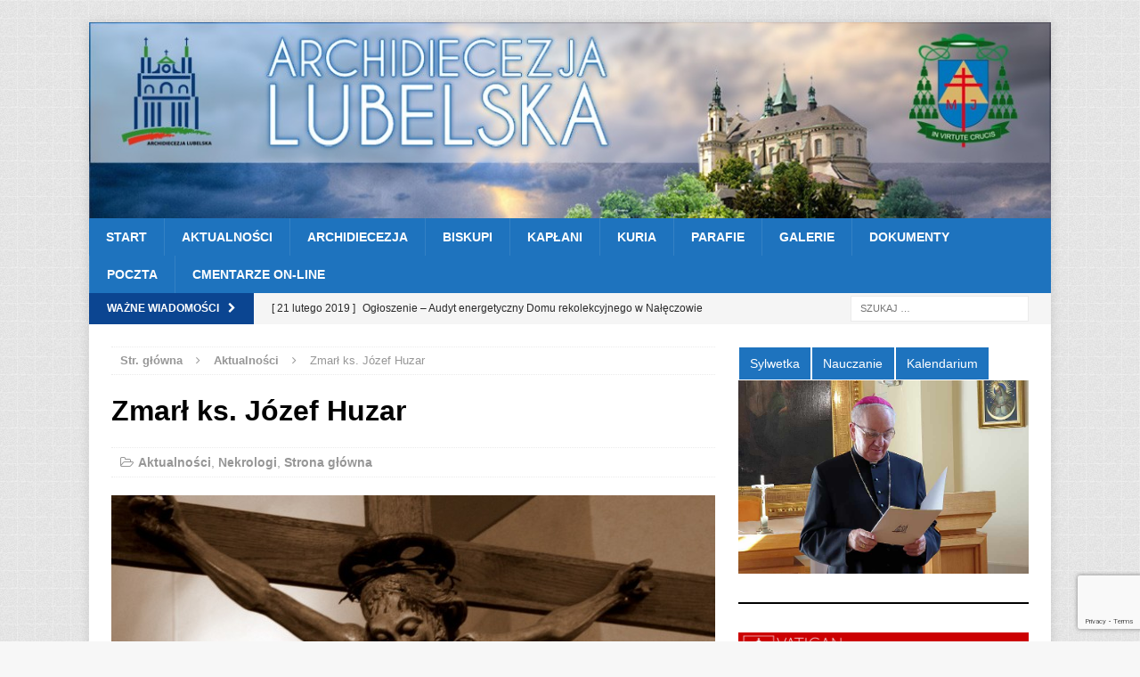

--- FILE ---
content_type: text/html; charset=utf-8
request_url: https://www.google.com/recaptcha/api2/anchor?ar=1&k=6Leur5cUAAAAAIgmPEearSFAvp9_i7r-emw7aJIt&co=aHR0cHM6Ly9hcmNoaWRpZWNlemphbHViZWxza2EucGw6NDQz&hl=en&v=PoyoqOPhxBO7pBk68S4YbpHZ&size=invisible&anchor-ms=20000&execute-ms=30000&cb=hl91fu2fms7s
body_size: 48563
content:
<!DOCTYPE HTML><html dir="ltr" lang="en"><head><meta http-equiv="Content-Type" content="text/html; charset=UTF-8">
<meta http-equiv="X-UA-Compatible" content="IE=edge">
<title>reCAPTCHA</title>
<style type="text/css">
/* cyrillic-ext */
@font-face {
  font-family: 'Roboto';
  font-style: normal;
  font-weight: 400;
  font-stretch: 100%;
  src: url(//fonts.gstatic.com/s/roboto/v48/KFO7CnqEu92Fr1ME7kSn66aGLdTylUAMa3GUBHMdazTgWw.woff2) format('woff2');
  unicode-range: U+0460-052F, U+1C80-1C8A, U+20B4, U+2DE0-2DFF, U+A640-A69F, U+FE2E-FE2F;
}
/* cyrillic */
@font-face {
  font-family: 'Roboto';
  font-style: normal;
  font-weight: 400;
  font-stretch: 100%;
  src: url(//fonts.gstatic.com/s/roboto/v48/KFO7CnqEu92Fr1ME7kSn66aGLdTylUAMa3iUBHMdazTgWw.woff2) format('woff2');
  unicode-range: U+0301, U+0400-045F, U+0490-0491, U+04B0-04B1, U+2116;
}
/* greek-ext */
@font-face {
  font-family: 'Roboto';
  font-style: normal;
  font-weight: 400;
  font-stretch: 100%;
  src: url(//fonts.gstatic.com/s/roboto/v48/KFO7CnqEu92Fr1ME7kSn66aGLdTylUAMa3CUBHMdazTgWw.woff2) format('woff2');
  unicode-range: U+1F00-1FFF;
}
/* greek */
@font-face {
  font-family: 'Roboto';
  font-style: normal;
  font-weight: 400;
  font-stretch: 100%;
  src: url(//fonts.gstatic.com/s/roboto/v48/KFO7CnqEu92Fr1ME7kSn66aGLdTylUAMa3-UBHMdazTgWw.woff2) format('woff2');
  unicode-range: U+0370-0377, U+037A-037F, U+0384-038A, U+038C, U+038E-03A1, U+03A3-03FF;
}
/* math */
@font-face {
  font-family: 'Roboto';
  font-style: normal;
  font-weight: 400;
  font-stretch: 100%;
  src: url(//fonts.gstatic.com/s/roboto/v48/KFO7CnqEu92Fr1ME7kSn66aGLdTylUAMawCUBHMdazTgWw.woff2) format('woff2');
  unicode-range: U+0302-0303, U+0305, U+0307-0308, U+0310, U+0312, U+0315, U+031A, U+0326-0327, U+032C, U+032F-0330, U+0332-0333, U+0338, U+033A, U+0346, U+034D, U+0391-03A1, U+03A3-03A9, U+03B1-03C9, U+03D1, U+03D5-03D6, U+03F0-03F1, U+03F4-03F5, U+2016-2017, U+2034-2038, U+203C, U+2040, U+2043, U+2047, U+2050, U+2057, U+205F, U+2070-2071, U+2074-208E, U+2090-209C, U+20D0-20DC, U+20E1, U+20E5-20EF, U+2100-2112, U+2114-2115, U+2117-2121, U+2123-214F, U+2190, U+2192, U+2194-21AE, U+21B0-21E5, U+21F1-21F2, U+21F4-2211, U+2213-2214, U+2216-22FF, U+2308-230B, U+2310, U+2319, U+231C-2321, U+2336-237A, U+237C, U+2395, U+239B-23B7, U+23D0, U+23DC-23E1, U+2474-2475, U+25AF, U+25B3, U+25B7, U+25BD, U+25C1, U+25CA, U+25CC, U+25FB, U+266D-266F, U+27C0-27FF, U+2900-2AFF, U+2B0E-2B11, U+2B30-2B4C, U+2BFE, U+3030, U+FF5B, U+FF5D, U+1D400-1D7FF, U+1EE00-1EEFF;
}
/* symbols */
@font-face {
  font-family: 'Roboto';
  font-style: normal;
  font-weight: 400;
  font-stretch: 100%;
  src: url(//fonts.gstatic.com/s/roboto/v48/KFO7CnqEu92Fr1ME7kSn66aGLdTylUAMaxKUBHMdazTgWw.woff2) format('woff2');
  unicode-range: U+0001-000C, U+000E-001F, U+007F-009F, U+20DD-20E0, U+20E2-20E4, U+2150-218F, U+2190, U+2192, U+2194-2199, U+21AF, U+21E6-21F0, U+21F3, U+2218-2219, U+2299, U+22C4-22C6, U+2300-243F, U+2440-244A, U+2460-24FF, U+25A0-27BF, U+2800-28FF, U+2921-2922, U+2981, U+29BF, U+29EB, U+2B00-2BFF, U+4DC0-4DFF, U+FFF9-FFFB, U+10140-1018E, U+10190-1019C, U+101A0, U+101D0-101FD, U+102E0-102FB, U+10E60-10E7E, U+1D2C0-1D2D3, U+1D2E0-1D37F, U+1F000-1F0FF, U+1F100-1F1AD, U+1F1E6-1F1FF, U+1F30D-1F30F, U+1F315, U+1F31C, U+1F31E, U+1F320-1F32C, U+1F336, U+1F378, U+1F37D, U+1F382, U+1F393-1F39F, U+1F3A7-1F3A8, U+1F3AC-1F3AF, U+1F3C2, U+1F3C4-1F3C6, U+1F3CA-1F3CE, U+1F3D4-1F3E0, U+1F3ED, U+1F3F1-1F3F3, U+1F3F5-1F3F7, U+1F408, U+1F415, U+1F41F, U+1F426, U+1F43F, U+1F441-1F442, U+1F444, U+1F446-1F449, U+1F44C-1F44E, U+1F453, U+1F46A, U+1F47D, U+1F4A3, U+1F4B0, U+1F4B3, U+1F4B9, U+1F4BB, U+1F4BF, U+1F4C8-1F4CB, U+1F4D6, U+1F4DA, U+1F4DF, U+1F4E3-1F4E6, U+1F4EA-1F4ED, U+1F4F7, U+1F4F9-1F4FB, U+1F4FD-1F4FE, U+1F503, U+1F507-1F50B, U+1F50D, U+1F512-1F513, U+1F53E-1F54A, U+1F54F-1F5FA, U+1F610, U+1F650-1F67F, U+1F687, U+1F68D, U+1F691, U+1F694, U+1F698, U+1F6AD, U+1F6B2, U+1F6B9-1F6BA, U+1F6BC, U+1F6C6-1F6CF, U+1F6D3-1F6D7, U+1F6E0-1F6EA, U+1F6F0-1F6F3, U+1F6F7-1F6FC, U+1F700-1F7FF, U+1F800-1F80B, U+1F810-1F847, U+1F850-1F859, U+1F860-1F887, U+1F890-1F8AD, U+1F8B0-1F8BB, U+1F8C0-1F8C1, U+1F900-1F90B, U+1F93B, U+1F946, U+1F984, U+1F996, U+1F9E9, U+1FA00-1FA6F, U+1FA70-1FA7C, U+1FA80-1FA89, U+1FA8F-1FAC6, U+1FACE-1FADC, U+1FADF-1FAE9, U+1FAF0-1FAF8, U+1FB00-1FBFF;
}
/* vietnamese */
@font-face {
  font-family: 'Roboto';
  font-style: normal;
  font-weight: 400;
  font-stretch: 100%;
  src: url(//fonts.gstatic.com/s/roboto/v48/KFO7CnqEu92Fr1ME7kSn66aGLdTylUAMa3OUBHMdazTgWw.woff2) format('woff2');
  unicode-range: U+0102-0103, U+0110-0111, U+0128-0129, U+0168-0169, U+01A0-01A1, U+01AF-01B0, U+0300-0301, U+0303-0304, U+0308-0309, U+0323, U+0329, U+1EA0-1EF9, U+20AB;
}
/* latin-ext */
@font-face {
  font-family: 'Roboto';
  font-style: normal;
  font-weight: 400;
  font-stretch: 100%;
  src: url(//fonts.gstatic.com/s/roboto/v48/KFO7CnqEu92Fr1ME7kSn66aGLdTylUAMa3KUBHMdazTgWw.woff2) format('woff2');
  unicode-range: U+0100-02BA, U+02BD-02C5, U+02C7-02CC, U+02CE-02D7, U+02DD-02FF, U+0304, U+0308, U+0329, U+1D00-1DBF, U+1E00-1E9F, U+1EF2-1EFF, U+2020, U+20A0-20AB, U+20AD-20C0, U+2113, U+2C60-2C7F, U+A720-A7FF;
}
/* latin */
@font-face {
  font-family: 'Roboto';
  font-style: normal;
  font-weight: 400;
  font-stretch: 100%;
  src: url(//fonts.gstatic.com/s/roboto/v48/KFO7CnqEu92Fr1ME7kSn66aGLdTylUAMa3yUBHMdazQ.woff2) format('woff2');
  unicode-range: U+0000-00FF, U+0131, U+0152-0153, U+02BB-02BC, U+02C6, U+02DA, U+02DC, U+0304, U+0308, U+0329, U+2000-206F, U+20AC, U+2122, U+2191, U+2193, U+2212, U+2215, U+FEFF, U+FFFD;
}
/* cyrillic-ext */
@font-face {
  font-family: 'Roboto';
  font-style: normal;
  font-weight: 500;
  font-stretch: 100%;
  src: url(//fonts.gstatic.com/s/roboto/v48/KFO7CnqEu92Fr1ME7kSn66aGLdTylUAMa3GUBHMdazTgWw.woff2) format('woff2');
  unicode-range: U+0460-052F, U+1C80-1C8A, U+20B4, U+2DE0-2DFF, U+A640-A69F, U+FE2E-FE2F;
}
/* cyrillic */
@font-face {
  font-family: 'Roboto';
  font-style: normal;
  font-weight: 500;
  font-stretch: 100%;
  src: url(//fonts.gstatic.com/s/roboto/v48/KFO7CnqEu92Fr1ME7kSn66aGLdTylUAMa3iUBHMdazTgWw.woff2) format('woff2');
  unicode-range: U+0301, U+0400-045F, U+0490-0491, U+04B0-04B1, U+2116;
}
/* greek-ext */
@font-face {
  font-family: 'Roboto';
  font-style: normal;
  font-weight: 500;
  font-stretch: 100%;
  src: url(//fonts.gstatic.com/s/roboto/v48/KFO7CnqEu92Fr1ME7kSn66aGLdTylUAMa3CUBHMdazTgWw.woff2) format('woff2');
  unicode-range: U+1F00-1FFF;
}
/* greek */
@font-face {
  font-family: 'Roboto';
  font-style: normal;
  font-weight: 500;
  font-stretch: 100%;
  src: url(//fonts.gstatic.com/s/roboto/v48/KFO7CnqEu92Fr1ME7kSn66aGLdTylUAMa3-UBHMdazTgWw.woff2) format('woff2');
  unicode-range: U+0370-0377, U+037A-037F, U+0384-038A, U+038C, U+038E-03A1, U+03A3-03FF;
}
/* math */
@font-face {
  font-family: 'Roboto';
  font-style: normal;
  font-weight: 500;
  font-stretch: 100%;
  src: url(//fonts.gstatic.com/s/roboto/v48/KFO7CnqEu92Fr1ME7kSn66aGLdTylUAMawCUBHMdazTgWw.woff2) format('woff2');
  unicode-range: U+0302-0303, U+0305, U+0307-0308, U+0310, U+0312, U+0315, U+031A, U+0326-0327, U+032C, U+032F-0330, U+0332-0333, U+0338, U+033A, U+0346, U+034D, U+0391-03A1, U+03A3-03A9, U+03B1-03C9, U+03D1, U+03D5-03D6, U+03F0-03F1, U+03F4-03F5, U+2016-2017, U+2034-2038, U+203C, U+2040, U+2043, U+2047, U+2050, U+2057, U+205F, U+2070-2071, U+2074-208E, U+2090-209C, U+20D0-20DC, U+20E1, U+20E5-20EF, U+2100-2112, U+2114-2115, U+2117-2121, U+2123-214F, U+2190, U+2192, U+2194-21AE, U+21B0-21E5, U+21F1-21F2, U+21F4-2211, U+2213-2214, U+2216-22FF, U+2308-230B, U+2310, U+2319, U+231C-2321, U+2336-237A, U+237C, U+2395, U+239B-23B7, U+23D0, U+23DC-23E1, U+2474-2475, U+25AF, U+25B3, U+25B7, U+25BD, U+25C1, U+25CA, U+25CC, U+25FB, U+266D-266F, U+27C0-27FF, U+2900-2AFF, U+2B0E-2B11, U+2B30-2B4C, U+2BFE, U+3030, U+FF5B, U+FF5D, U+1D400-1D7FF, U+1EE00-1EEFF;
}
/* symbols */
@font-face {
  font-family: 'Roboto';
  font-style: normal;
  font-weight: 500;
  font-stretch: 100%;
  src: url(//fonts.gstatic.com/s/roboto/v48/KFO7CnqEu92Fr1ME7kSn66aGLdTylUAMaxKUBHMdazTgWw.woff2) format('woff2');
  unicode-range: U+0001-000C, U+000E-001F, U+007F-009F, U+20DD-20E0, U+20E2-20E4, U+2150-218F, U+2190, U+2192, U+2194-2199, U+21AF, U+21E6-21F0, U+21F3, U+2218-2219, U+2299, U+22C4-22C6, U+2300-243F, U+2440-244A, U+2460-24FF, U+25A0-27BF, U+2800-28FF, U+2921-2922, U+2981, U+29BF, U+29EB, U+2B00-2BFF, U+4DC0-4DFF, U+FFF9-FFFB, U+10140-1018E, U+10190-1019C, U+101A0, U+101D0-101FD, U+102E0-102FB, U+10E60-10E7E, U+1D2C0-1D2D3, U+1D2E0-1D37F, U+1F000-1F0FF, U+1F100-1F1AD, U+1F1E6-1F1FF, U+1F30D-1F30F, U+1F315, U+1F31C, U+1F31E, U+1F320-1F32C, U+1F336, U+1F378, U+1F37D, U+1F382, U+1F393-1F39F, U+1F3A7-1F3A8, U+1F3AC-1F3AF, U+1F3C2, U+1F3C4-1F3C6, U+1F3CA-1F3CE, U+1F3D4-1F3E0, U+1F3ED, U+1F3F1-1F3F3, U+1F3F5-1F3F7, U+1F408, U+1F415, U+1F41F, U+1F426, U+1F43F, U+1F441-1F442, U+1F444, U+1F446-1F449, U+1F44C-1F44E, U+1F453, U+1F46A, U+1F47D, U+1F4A3, U+1F4B0, U+1F4B3, U+1F4B9, U+1F4BB, U+1F4BF, U+1F4C8-1F4CB, U+1F4D6, U+1F4DA, U+1F4DF, U+1F4E3-1F4E6, U+1F4EA-1F4ED, U+1F4F7, U+1F4F9-1F4FB, U+1F4FD-1F4FE, U+1F503, U+1F507-1F50B, U+1F50D, U+1F512-1F513, U+1F53E-1F54A, U+1F54F-1F5FA, U+1F610, U+1F650-1F67F, U+1F687, U+1F68D, U+1F691, U+1F694, U+1F698, U+1F6AD, U+1F6B2, U+1F6B9-1F6BA, U+1F6BC, U+1F6C6-1F6CF, U+1F6D3-1F6D7, U+1F6E0-1F6EA, U+1F6F0-1F6F3, U+1F6F7-1F6FC, U+1F700-1F7FF, U+1F800-1F80B, U+1F810-1F847, U+1F850-1F859, U+1F860-1F887, U+1F890-1F8AD, U+1F8B0-1F8BB, U+1F8C0-1F8C1, U+1F900-1F90B, U+1F93B, U+1F946, U+1F984, U+1F996, U+1F9E9, U+1FA00-1FA6F, U+1FA70-1FA7C, U+1FA80-1FA89, U+1FA8F-1FAC6, U+1FACE-1FADC, U+1FADF-1FAE9, U+1FAF0-1FAF8, U+1FB00-1FBFF;
}
/* vietnamese */
@font-face {
  font-family: 'Roboto';
  font-style: normal;
  font-weight: 500;
  font-stretch: 100%;
  src: url(//fonts.gstatic.com/s/roboto/v48/KFO7CnqEu92Fr1ME7kSn66aGLdTylUAMa3OUBHMdazTgWw.woff2) format('woff2');
  unicode-range: U+0102-0103, U+0110-0111, U+0128-0129, U+0168-0169, U+01A0-01A1, U+01AF-01B0, U+0300-0301, U+0303-0304, U+0308-0309, U+0323, U+0329, U+1EA0-1EF9, U+20AB;
}
/* latin-ext */
@font-face {
  font-family: 'Roboto';
  font-style: normal;
  font-weight: 500;
  font-stretch: 100%;
  src: url(//fonts.gstatic.com/s/roboto/v48/KFO7CnqEu92Fr1ME7kSn66aGLdTylUAMa3KUBHMdazTgWw.woff2) format('woff2');
  unicode-range: U+0100-02BA, U+02BD-02C5, U+02C7-02CC, U+02CE-02D7, U+02DD-02FF, U+0304, U+0308, U+0329, U+1D00-1DBF, U+1E00-1E9F, U+1EF2-1EFF, U+2020, U+20A0-20AB, U+20AD-20C0, U+2113, U+2C60-2C7F, U+A720-A7FF;
}
/* latin */
@font-face {
  font-family: 'Roboto';
  font-style: normal;
  font-weight: 500;
  font-stretch: 100%;
  src: url(//fonts.gstatic.com/s/roboto/v48/KFO7CnqEu92Fr1ME7kSn66aGLdTylUAMa3yUBHMdazQ.woff2) format('woff2');
  unicode-range: U+0000-00FF, U+0131, U+0152-0153, U+02BB-02BC, U+02C6, U+02DA, U+02DC, U+0304, U+0308, U+0329, U+2000-206F, U+20AC, U+2122, U+2191, U+2193, U+2212, U+2215, U+FEFF, U+FFFD;
}
/* cyrillic-ext */
@font-face {
  font-family: 'Roboto';
  font-style: normal;
  font-weight: 900;
  font-stretch: 100%;
  src: url(//fonts.gstatic.com/s/roboto/v48/KFO7CnqEu92Fr1ME7kSn66aGLdTylUAMa3GUBHMdazTgWw.woff2) format('woff2');
  unicode-range: U+0460-052F, U+1C80-1C8A, U+20B4, U+2DE0-2DFF, U+A640-A69F, U+FE2E-FE2F;
}
/* cyrillic */
@font-face {
  font-family: 'Roboto';
  font-style: normal;
  font-weight: 900;
  font-stretch: 100%;
  src: url(//fonts.gstatic.com/s/roboto/v48/KFO7CnqEu92Fr1ME7kSn66aGLdTylUAMa3iUBHMdazTgWw.woff2) format('woff2');
  unicode-range: U+0301, U+0400-045F, U+0490-0491, U+04B0-04B1, U+2116;
}
/* greek-ext */
@font-face {
  font-family: 'Roboto';
  font-style: normal;
  font-weight: 900;
  font-stretch: 100%;
  src: url(//fonts.gstatic.com/s/roboto/v48/KFO7CnqEu92Fr1ME7kSn66aGLdTylUAMa3CUBHMdazTgWw.woff2) format('woff2');
  unicode-range: U+1F00-1FFF;
}
/* greek */
@font-face {
  font-family: 'Roboto';
  font-style: normal;
  font-weight: 900;
  font-stretch: 100%;
  src: url(//fonts.gstatic.com/s/roboto/v48/KFO7CnqEu92Fr1ME7kSn66aGLdTylUAMa3-UBHMdazTgWw.woff2) format('woff2');
  unicode-range: U+0370-0377, U+037A-037F, U+0384-038A, U+038C, U+038E-03A1, U+03A3-03FF;
}
/* math */
@font-face {
  font-family: 'Roboto';
  font-style: normal;
  font-weight: 900;
  font-stretch: 100%;
  src: url(//fonts.gstatic.com/s/roboto/v48/KFO7CnqEu92Fr1ME7kSn66aGLdTylUAMawCUBHMdazTgWw.woff2) format('woff2');
  unicode-range: U+0302-0303, U+0305, U+0307-0308, U+0310, U+0312, U+0315, U+031A, U+0326-0327, U+032C, U+032F-0330, U+0332-0333, U+0338, U+033A, U+0346, U+034D, U+0391-03A1, U+03A3-03A9, U+03B1-03C9, U+03D1, U+03D5-03D6, U+03F0-03F1, U+03F4-03F5, U+2016-2017, U+2034-2038, U+203C, U+2040, U+2043, U+2047, U+2050, U+2057, U+205F, U+2070-2071, U+2074-208E, U+2090-209C, U+20D0-20DC, U+20E1, U+20E5-20EF, U+2100-2112, U+2114-2115, U+2117-2121, U+2123-214F, U+2190, U+2192, U+2194-21AE, U+21B0-21E5, U+21F1-21F2, U+21F4-2211, U+2213-2214, U+2216-22FF, U+2308-230B, U+2310, U+2319, U+231C-2321, U+2336-237A, U+237C, U+2395, U+239B-23B7, U+23D0, U+23DC-23E1, U+2474-2475, U+25AF, U+25B3, U+25B7, U+25BD, U+25C1, U+25CA, U+25CC, U+25FB, U+266D-266F, U+27C0-27FF, U+2900-2AFF, U+2B0E-2B11, U+2B30-2B4C, U+2BFE, U+3030, U+FF5B, U+FF5D, U+1D400-1D7FF, U+1EE00-1EEFF;
}
/* symbols */
@font-face {
  font-family: 'Roboto';
  font-style: normal;
  font-weight: 900;
  font-stretch: 100%;
  src: url(//fonts.gstatic.com/s/roboto/v48/KFO7CnqEu92Fr1ME7kSn66aGLdTylUAMaxKUBHMdazTgWw.woff2) format('woff2');
  unicode-range: U+0001-000C, U+000E-001F, U+007F-009F, U+20DD-20E0, U+20E2-20E4, U+2150-218F, U+2190, U+2192, U+2194-2199, U+21AF, U+21E6-21F0, U+21F3, U+2218-2219, U+2299, U+22C4-22C6, U+2300-243F, U+2440-244A, U+2460-24FF, U+25A0-27BF, U+2800-28FF, U+2921-2922, U+2981, U+29BF, U+29EB, U+2B00-2BFF, U+4DC0-4DFF, U+FFF9-FFFB, U+10140-1018E, U+10190-1019C, U+101A0, U+101D0-101FD, U+102E0-102FB, U+10E60-10E7E, U+1D2C0-1D2D3, U+1D2E0-1D37F, U+1F000-1F0FF, U+1F100-1F1AD, U+1F1E6-1F1FF, U+1F30D-1F30F, U+1F315, U+1F31C, U+1F31E, U+1F320-1F32C, U+1F336, U+1F378, U+1F37D, U+1F382, U+1F393-1F39F, U+1F3A7-1F3A8, U+1F3AC-1F3AF, U+1F3C2, U+1F3C4-1F3C6, U+1F3CA-1F3CE, U+1F3D4-1F3E0, U+1F3ED, U+1F3F1-1F3F3, U+1F3F5-1F3F7, U+1F408, U+1F415, U+1F41F, U+1F426, U+1F43F, U+1F441-1F442, U+1F444, U+1F446-1F449, U+1F44C-1F44E, U+1F453, U+1F46A, U+1F47D, U+1F4A3, U+1F4B0, U+1F4B3, U+1F4B9, U+1F4BB, U+1F4BF, U+1F4C8-1F4CB, U+1F4D6, U+1F4DA, U+1F4DF, U+1F4E3-1F4E6, U+1F4EA-1F4ED, U+1F4F7, U+1F4F9-1F4FB, U+1F4FD-1F4FE, U+1F503, U+1F507-1F50B, U+1F50D, U+1F512-1F513, U+1F53E-1F54A, U+1F54F-1F5FA, U+1F610, U+1F650-1F67F, U+1F687, U+1F68D, U+1F691, U+1F694, U+1F698, U+1F6AD, U+1F6B2, U+1F6B9-1F6BA, U+1F6BC, U+1F6C6-1F6CF, U+1F6D3-1F6D7, U+1F6E0-1F6EA, U+1F6F0-1F6F3, U+1F6F7-1F6FC, U+1F700-1F7FF, U+1F800-1F80B, U+1F810-1F847, U+1F850-1F859, U+1F860-1F887, U+1F890-1F8AD, U+1F8B0-1F8BB, U+1F8C0-1F8C1, U+1F900-1F90B, U+1F93B, U+1F946, U+1F984, U+1F996, U+1F9E9, U+1FA00-1FA6F, U+1FA70-1FA7C, U+1FA80-1FA89, U+1FA8F-1FAC6, U+1FACE-1FADC, U+1FADF-1FAE9, U+1FAF0-1FAF8, U+1FB00-1FBFF;
}
/* vietnamese */
@font-face {
  font-family: 'Roboto';
  font-style: normal;
  font-weight: 900;
  font-stretch: 100%;
  src: url(//fonts.gstatic.com/s/roboto/v48/KFO7CnqEu92Fr1ME7kSn66aGLdTylUAMa3OUBHMdazTgWw.woff2) format('woff2');
  unicode-range: U+0102-0103, U+0110-0111, U+0128-0129, U+0168-0169, U+01A0-01A1, U+01AF-01B0, U+0300-0301, U+0303-0304, U+0308-0309, U+0323, U+0329, U+1EA0-1EF9, U+20AB;
}
/* latin-ext */
@font-face {
  font-family: 'Roboto';
  font-style: normal;
  font-weight: 900;
  font-stretch: 100%;
  src: url(//fonts.gstatic.com/s/roboto/v48/KFO7CnqEu92Fr1ME7kSn66aGLdTylUAMa3KUBHMdazTgWw.woff2) format('woff2');
  unicode-range: U+0100-02BA, U+02BD-02C5, U+02C7-02CC, U+02CE-02D7, U+02DD-02FF, U+0304, U+0308, U+0329, U+1D00-1DBF, U+1E00-1E9F, U+1EF2-1EFF, U+2020, U+20A0-20AB, U+20AD-20C0, U+2113, U+2C60-2C7F, U+A720-A7FF;
}
/* latin */
@font-face {
  font-family: 'Roboto';
  font-style: normal;
  font-weight: 900;
  font-stretch: 100%;
  src: url(//fonts.gstatic.com/s/roboto/v48/KFO7CnqEu92Fr1ME7kSn66aGLdTylUAMa3yUBHMdazQ.woff2) format('woff2');
  unicode-range: U+0000-00FF, U+0131, U+0152-0153, U+02BB-02BC, U+02C6, U+02DA, U+02DC, U+0304, U+0308, U+0329, U+2000-206F, U+20AC, U+2122, U+2191, U+2193, U+2212, U+2215, U+FEFF, U+FFFD;
}

</style>
<link rel="stylesheet" type="text/css" href="https://www.gstatic.com/recaptcha/releases/PoyoqOPhxBO7pBk68S4YbpHZ/styles__ltr.css">
<script nonce="Bw0u04z1k58_ZkKA5FsQJA" type="text/javascript">window['__recaptcha_api'] = 'https://www.google.com/recaptcha/api2/';</script>
<script type="text/javascript" src="https://www.gstatic.com/recaptcha/releases/PoyoqOPhxBO7pBk68S4YbpHZ/recaptcha__en.js" nonce="Bw0u04z1k58_ZkKA5FsQJA">
      
    </script></head>
<body><div id="rc-anchor-alert" class="rc-anchor-alert"></div>
<input type="hidden" id="recaptcha-token" value="[base64]">
<script type="text/javascript" nonce="Bw0u04z1k58_ZkKA5FsQJA">
      recaptcha.anchor.Main.init("[\x22ainput\x22,[\x22bgdata\x22,\x22\x22,\[base64]/[base64]/UltIKytdPWE6KGE8MjA0OD9SW0grK109YT4+NnwxOTI6KChhJjY0NTEyKT09NTUyOTYmJnErMTxoLmxlbmd0aCYmKGguY2hhckNvZGVBdChxKzEpJjY0NTEyKT09NTYzMjA/[base64]/MjU1OlI/[base64]/[base64]/[base64]/[base64]/[base64]/[base64]/[base64]/[base64]/[base64]/[base64]\x22,\[base64]\\u003d\\u003d\x22,\x22Fl06wrtpw4MmDcOQwop+w6XDrjldYVHCpMK7w5UewpEaKisgw5HDosKiLMKjWhzCksOFw5jCpcKWw7vDiMK9wqfCvS7DuMKvwoUtwoHCicKjB0/CuDtdTsKYworDvcOfwq4cw45TasOlw7RpMcOmSsOowqfDvjsxwrTDm8OSccKJwptlI00Kwppiw7fCs8O7wp/CgQjCusOFVATDjMOLwo/DrEokw6JNwr1VbsKLw5MowqrCvwoIUTlPwofDtljCslgswoIgwpjDr8KDBcKYwq0Tw7ZNWcOxw65Xwq4ow47DvGrCj8KAw69ZCChlw4R3EQzDp37DhF1ZNg1rw4ZTE05iwpM3HMO6bsKDwpPDnnfDvcKjwq/Dg8KawrBobiPCkGx3wqcKLcOGwovCtVpjC1bCh8KmM8OIAhQhw77Cs0/[base64]/Cg2jDgWLCvsKPWGpVwrIQczrCulvDiQDCqcKPHjRjwr3DslPCvcOpw7nDhcKZFSURe8O9wpTCnyzDkMKbMWlUw4Qcwo3DoHfDrghFIMO5w6nCjsOhIEvDk8K2XDnDl8ONUyjCn8OtWVnCo3UqPMKVbsObwpHCqMK4woTCulvDs8KZwo1tS8Olwod5wrnCinXCgi/DncKfPjLCoArCgcOzMELDlsOuw6nCqmdEPsO4XDXDlsKCdsO5ZMK8w50ewoF+woTCu8KhworCrsKuwposwqrCvcOpwr/[base64]/[base64]/CqsKrYgXCpsO+IE3Cj8KDGVDDg8OwQ0RyXlxDwrXDohUTwpURw59ew641w4hUQwLCol8gDcOow7bCqMOqTsKUCEvDvAI4wqgWwqLCnMOAW1txw7nDqMKJEm/DssKiw67Cl0DDssKQw4YMCMKsw6BvRg/Dp8K8wojDkhDCuw/Dm8OMH3vCjcO1dUPDiMOiw6Y6wpnCrgV9wr3CqVjDni/Ds8O4w4TDpVQpw57Do8K7wofDvG7CmsOzw4XCnMKIQcKkCzsjBMOpbWBgHXELw7t5w6fDmDvCmkrCgsKKHlnDkSLCpsOyPsK9wr7Ck8Ofw5Qmw7HDjm3CrEcfbzgxwqfClDPClsOVw6HChsK+QMOuw5U7Ej1hwqgCN0N0IBttD8O+CTvDlcK/[base64]/[base64]/DhyXCjS1WOMO6G04dw4pawp/Dg8Kbw6zDusKdYhB3w5zDnAZYw7UIbgZ0fRDCvDPCuFTCmsOSwoIYw5bDtcOMw5R4MS89bMOew7nCujjDl03CmcOiFcKtwqPCrUrCl8KRKcKtw4I8ITAPVcO+w4NLBR/Dk8OiJMKjw67DlUIIcQLCgygtwo9kw7zDgRnCrwI1wp/[base64]/R8OfKjHCr8KELcKoRlDDvnDDscOuYws4w6VYwrHCtijCmUnCgjPChsKLwr/CqcKHHsOSw59ZFcOdw4wNw6csT8KyIQHCjygZwqzDmMKfw5XDiW3Co0bCsBYaKcOeS8K+FSPCkMOew4NBwromfxLDijvCm8KCw67CrsKiwojCuMKFwpfCr1/Clx4ucHTCtXNOwpTDg8KsLjo2AgZdw7zCmsO/[base64]/DiR5aE8K6wrE8WlZhWcOjwrtwODtuw4sGwp9iwqbDvsK1w6V5w6hbw7rDnjsTesOnw6TCncKpw6PDjQbCvcKsKlYFwoIkOMKow69JanvCsEnCnXwBwqPDswjDv1TCh8KmUsKLwo9xwpPDkFHCsifCuMK6IBDCu8O2f8KlwpzDtDdRe3rCuMKPPkXCmVRKw5/DkcKOfGLDn8OIwqIfw7IEMsKbG8KqeSjDmHzCkAs2w5tQPVbCo8KWw7HDhcOjw6HDmcOSw4ArwqR5wo7CpcKFwpzCgMOww4J2w7vCnQvCrUNWw7zDqsKlw5/Dh8ORwqXChcK1L0vCuMKrX2wLbMKEc8K6U1DCp8Kjw49tw6nCvMOwwqnDnDFfaMOQQMKdwrLCqcO+Kg/[base64]/CiMOBfz9pVMOXMy/DjWjCkyJMMxkhwplnwrzCjD/DiA7CiEprwrTCuHzDrWNAwo4QwpLClC/DsMKxw644OkcaMsK5w6jCpMOVw6PDvsOYwpzCo34kbcO8w51xw4vDs8KacUpgwoHDik8vS8KFw7vDvcOkfsOjwqIVBsOOXMOtajJWw7wGB8OXw6vDsAjCl8KQfSIBQBcfw7/CsTt7wo7DkTJ4XMKgwq1QRMOpw7rDkxPDu8OgwqnDuHBGNzXDocKlbnzDhGheeRzDgsOkw5PDgsOqwqzDumnCnMKDLjfCl8K5wq8+w6nDk0tvw4sgHsO7f8KnwpDDo8KifUVmw73DnBQwLiNwScKZw5hRQ8O7wqvCm3rDpxFuWcODBQXCncOBwo/DosOqwrrDtxh6UC4XayBXGMOlw7Z8ZFDDkcKCDsK5Y2fCiz7Cg2fCkcKhw7rDuTDDpcKjw6DCi8OOPMKUDcOqFBLCoj8aMMKdwpXDqcOxwrrDpMKbwqZrwo5xw5DDu8KsRsKIwrHCmkXCv8KgV3bDnsOwwoYjEDjCjsKcDsOeB8Kiw53Cr8KXYBPCug7CucKcwoh/[base64]/wo7CmBNsX8Obw7JgaMOvw6BndsOCw6TDogJPw7lPwq/DiidPIMKSwpbDvsO5LsOLwqHDlMKkdsOEwrvCsRR5SEIpVg7ChcO7w7pkM8OjKhxPw47DjGTDp0/Dpl8FYsKfw7w1ZcKawpwdw63DkMOzF37Dg8KKZWnCljfCisOdJ8OEw5PCl3QKwpTCncORwonDg8K7woXCgQcdOsO/OHR2w77Cq8KawrnDrMOLwrfDh8KIwpklw6FHSMKBw4bCiTUwcCgIw44gccK2woLCrsKGw7Ztwp/Ci8OWc8OowqTCtcKaZ3bDgcOCwo89w40rw6oeJ2swwo8wDSo4e8K5SUrDhmINP2MVw67DicOuc8OFZsKLw7sOwph2w6TCvsK7wrLCl8OUKQ3CrGXDsjdVZhPCuMK4wqY4UCt0w7jCrGJ3w7XCo8KuEsOYwoRRwqMpwqZ2wrtNwofDum/CklTDqw3DihXCuSx3JcKcKMKNfnbDrAjDuD0KF8K6wqvCrMKgw58zRMOPGcOTwpHCtcK1bGnDnsOFwqYfwpJEw4LCnMOwd2rCq8KQFMO6w67DisKOwrgow6E/[base64]/CgTNqw5PDtcKjw7LCthkPw6UnAsKnZzzCocKcw6IiXsO8MFnDuHpfBEJTbsKywoNZcCbDoVPCsAFDFVVBazrDgcOvwoHCpFTCiCZweAF9w748PVoIwobCu8KhwqZuw7ZSw6jDusKZwqpiw69Ywr/CnQnCjGPCiMKOwqbCuR3Ctn/DtsOjwrEVwpJJwqdRbMOywr/DrnQEesKtw41BLcOvJ8Oba8Knby9AMsKpVcOIZ1UXZXZJwp5bw4XDkykyasK9NhwJwrh4ZlrCq0XDq8O1wqAJwpvCisKtwqfDn0TDowAVwrYrR8Odw6hNw5/DuMOSD8OPw53ClSVVw6lNacKpw7cxP14cw5DDucKhKMKfw5wGbhjCmsKgSsKNw43CvsOHwqpiBMOrw7DCvsKuV8KcQCbDhsObw7TCoiDDoknCkMKkwqDDpcKuY8Ocw47CosOVcibDq3/DhTjDp8KuwoBbw4DDoCsjw6F0wrVRT8KJwpPCrRTDhMK7M8KKFjhdNMK+MQzCkcO0M2ZwE8OHc8Khw4Vpw4zCoTpCQcKEwrUbNT/[base64]/DmmZ3ImNZf1bCrTDDvMOUw7w/wq/CoMO1bMK2w7YBw5bDsHnDgQTDjix0WXFoHcOtNnVewobCmnpTH8O7w4dXR3nDk352w4gPw7FQCCTDoREMw5zDksKUwq0qCsKVw6RXeWLDjHdEO3p0wpjCgMKAdHwpw4/DnsKIwr7CvcOQBsKXwrzCgsOow5tjwrHCq8Kvw6BpwqXCi8OPwqDDliJIwrLCkAfDlMOTOXzDtF/DoCzCrmJdD8KTYE3DoSYzw5hsw6wgwq7DpEkAwppBwqrDgMKVw5REwoPDoMKOHipDFsKmccOOE8KOwpXCvGLCuTHCvQwTwrHCn1fDmUgxQ8KFw6bCpsO7w67ChMOlwp/Cq8OEWsKSwqXDjWHDqzrDr8OzR8KtMMK9fA5yw5rDkWjDqsO3FcOiccK/IisxYMOhacOsZifDkRlXbsOsw7bDrcOcw67Cu3w/w6Aww6Euw5NEwrbCkDjDnDtVw53DnCPCq8O2eh4Ow65ZwqI3wqgXTMKQwopqB8OuwqbDncKKUsKhLjZjw7fDicKALkUvIF/Du8Oow5TCiAzCkD7CtMKePRXDvMODw67CiCkncsOswqI6EHgXTsK4wobDrR3CtFIMwopIfsKJcSdBwo/DuMOLb1UGRCzDhsONEynCtSTDm8KZdMOmBlZmwpkJQcKGwoTDqjdOHcKgZ8KZMUjCpsO6wpd2w5LCnnnDu8K0wq4oKSgRwpzCs8Oqwppvw4hvP8OqTh1NwoXDnsKcFl/DtCDCmz5CCcOjw6ReH8OAeWAzw7HDqgcsZMKqSsOYwpXDssOkNMK2wojDqknCmsOGJHMoag03ckLDgSHDi8KoB8ORKsOIVEDDk2wwKCAiA8Ozw5gdw57Dj1EHKVRHKcKAwoJpZjpiTzE/[base64]/Co2oOD8KYJG7CnEjChMKow7NUwpDDpcO+wphZCVbDijdHwpA6M8KgWWdRQMOqwrt/a8OKwpLDucOlGljCh8KBw4/CjhnDisKBw5zDl8KrwoVuwrR7ekFKw63ChDpFc8Klw73CvMKZfMONw5PDoMKkwrVIZhZLNMK9JMK0wqgxAMOCGsOnBsKnw4/DmVbDnS3CusKiw7DCpMObwrpjYsO3woXDgFcaIj3Crg4Bw5AuwqUowpzCjHrCvcOzw4PDpl97wovCoMOrDSDCj8Olw75xwpjCjDdaw7tqwroBw5Fyw7/[base64]/Cp8KZw6rDsy0Jw4XCoMO/woUUw6LDv2LCi8OZwqTCj8KcwrRMEDXCok1OX8OIZcKbLcKiPcOqQMOTw4RIKVbDs8KGdMKFVwk1UMOMw7ozwr7Cp8KSwp1jw47Dt8K4wqzDjl1CEB1WVG9SOzvChMOYw5LCl8KvWQYGVhHCs8KZOFp2w6FNQmlGw757TDFTNcKIw6LCrQQOdsOwN8OAfcK/[base64]/[base64]/Dr8OMFsONw6nCgcKTGcKWIMK/CMOibHPCnDLDtAJBw4fClDt1Dl/Ch8KVJ8K2wpE4wpIgKcK8wqfDu8KAOl7Cpw5Tw4vDnw/DklUCwqJ5w6jCtVR9MD5gwoLDgWdywozDg8O6w5wKw6EUw4/CmMKWVyQjUhPDhGhLQ8OXOsO3N1TCj8OmXVR+woLDo8ORw63Dg1jDmsKYbwAqwpNfwrHCiWbDksOMw7bCjsK9wpDDoMKUwq1Ob8KLDlpLwppffnt1w7YYwp3CosOiw4d0E8KqUsO/H8K+NWTClg3Dswc6w5TCmMOnbgUQb3jDuwQVDWHDicKtb2nDvifDuGvCmkQDwoRGXinDkcOHYcKAw5jCmsKrw4PDiWV7KcOsaT7DtcKdw5fCnSzCmC7ChMO8ecOlQ8KGw5x5wqnCtglaJitJwqNZw49lJGRWRXRBw4k8w51aw7zDsXgyWGvCh8Kvwrhaw6gDwr/DjcKWwqfCmcKiZ8OOKyQvw5sDwro2w6Igw6Erwr3DmgDCkF/CmsOmw4k5bUdIwobDlcKyUsOGWS8hwo9BJyFMEMOHZT5ATcOcZMK/w5fDvcKwAWnCm8K4HihCCyVfw6LCqGvDl1rDvwF4YcKgBS/[base64]/DmjzDrMO+JsOsZR3Dq8Kkw4NIKxhOw6zCn8KcWiDDvzx+w7DCi8KHwpvCisK6WMKrZQFfag9/wrAewrlsw6hWwovCiUDDk1nDohB/[base64]/DtcKew4nCisOZOnDDji4dw4vDr8KlAcK7w7ZXw5bDmUfDpQ/DoVvCgH17VcOeZivDmCFFwo/DnGISwo1jw6MeOVjCmsOUEsKbdcKjVcOVf8KFT8KBbRBPe8KGe8KwEhhCw7TDnwXCj3nCmjnCvUDDhGhHw7kpNMO/QGA5wpDDozROM0XColEhwqnDiU7DscKRw7vCuWQHw4nCvSIOwpvCu8K1w5zCs8KwK2XChcKjFz0aw5h0wohcwq7Dm3jDrznCgy8Xe8KpwpJQQMKzwot2Dn3DpcOPFCZeLsKKw7DDjgbCkgshCiFxw6DDq8OOQ8O9wp9zwqd0woZYw6ZhfsKqw4/DtMOqNH/DosO5wozClcOkMlvChsKFwqfCiWPDjHjCvcOARwZ7RcKWw4wbw5PDrUDDmcOTDcKoDyjDuG3CnMKFPcOYdWgww6VZXsOSwpBFJcODByAPwoHClcKLwpABwrR+RUfDpV8Mw7nDhMKHwozDt8KYw6t3Rj3CksKsNWsHwrnDiMKEQx9HLMOawr/Cpg/Dq8Ojd3MLwr/CvMO6CMOyVxPCmsOzw67Cg8Knw5HDhj1Ow5daTR9+w4VSSUo1Hk7DusOlI3rCtUjCgk/Dt8OEAFHChMKQLSrCtFbChHNyJMOMw7/[base64]/CusK9w7bCr8OlJ8O6w6EmBsOcw5nChcK0w6pCIMKmesK5fDXCpMOhwr8NwpNBwqTCnGzCqsO0wrDCuhDCo8Oww5zDmMKbYcO5S0Rkw4nCryg7SMKiwpnDpMKtw4rCjsOaTsKnw5rDicOhOMOlwrXDtMKmwpfDrG47LmUOw4/CmzPCk0ouw4cjExdAwo07a8KAwpcvwofClcKXJcKhRlpoeSDCvMOQAVx5C8KHwo4ICcOow5/Dv0gzUMKeGcOQwqXDpibDj8K2w7ZxDcKYwoPDn1YuwoTCkMOXwqdpHitKbcOZcw/ClGkgwqEVw5jCoS/[base64]/DpRDDnloQcV/Dkh0jV8OUYsOVwqZLW8KWSMKwBmorwqjCtsOhQR/CqcKwwo0vd1PDm8Ovw45VwqABC8OxKMK8ESjCiX9uHcK7w67DrD1BUcONMsONw6lxYMOqwqYvBH9Swq0SI07Cj8O2w6JRXSTDkFxOBDDCuhIFLcKBwobCvzBmwpjDhMKpwocFGMKow4rDlcOALcOiw6fDsTPDqjoAWsOPwpctw4MAP8KFwpdMP8KywqfDh29IAG/CtwsWR0Rpw6XCvl3Cj8KOw4LDoXxsYMOcawrDk3TDsinCkgHDuDnClMK6wqnChx1xwrUUOMOywqTCoW7Dm8Otc8Odw6TDpionSxLDqsOAwrnDs1oTPHLDj8KMKMO6w6kpwozDpMKSAE7ClT3DliXCicKKwq/[base64]/wqfCpnBKJ8ObwoFMFHEcDjgvEy0BQsKIwpxoWy/Di3nCnzNlF0nCksORw4dpbitcw4k7GUtzIFZ1wrlGwostw5MlwpPCgynDshXCjS/CrR/DsmxkSxEYeGTCozl9H8O9wrTDqn/[base64]/CrcKZYkB+VMOmBQh9cMKZw4fDliNWwq0GZzLCnmVxTlPDrsO4w6HCs8KOLQvCrnRxeTrDm33DjcKoPFPCmWcQwrjCpcKQw4nDv33DnVorw73ChMOSwo0Cw5fCq8OTfsOGDsKuwoDCt8OqDj4bD0fDhcO+NMOuwpcrCcOzPmPCosKiHsK6CUvDgV/Cr8KBw5vComXCpMKWI8OEwqvCrRAfKiHClyt1wojDusKYdMOjQMKWH8KrwrrDuXnCkMKEwrfCrsKDAmN+w7/CvsONwrPCij8gQMONw4LCvg19w7jDicKDw6/DicKpwrHDvMOhCcOdwpfCpnjDrFnDsDEhw65ZwqPCi0ElwpnDp8KBw4/DuRJRN216JsOXVMKlR8OueMKKWSRjwotiw7JjwoJFA1bDlwwKFsKjEsKHw7QcwqfCp8KuS0DCm2c9w4A7wpfDhXdKwqM8wpclbR/CjHxUDn1/wofDtsO6EsKLEVnDp8Odwp1Ew5vDm8OFHMKWwrJ9w50MM3Qiw5F6PGnCjmXClR7DkVzDijnDoGB/w7bChGHDqsO5w7zCvTzCi8Obfxt/wpNdw4liwrzClcO2Sw5pwporwqxJacKeccOzQsKtfTJwFMKVGTbCkcO1bMKpVTUAw4jDm8OAw4XDusKHH2QGw4ABOAfDjV/Dt8ONPsOuwq7DmmvCgcOqw7Bkw5EqwqNuwpAUw6DDiCRzw4cIRydhwpbDhcKLw5HCgsO8wrHDs8KFw4QZaWscXsOWw6lINxRRBAkGEnbChsOxwpMTC8Oow5ozX8OHQg7CgA3DvcOxwrvDvEMnw4rClTRxXsK6w6zDj2UDGsOsR3TDqMK9w6/DtsOpMcO9JsOjwrPCt0fDswdvRTXCrsOmIcKWwpvCnnrDl8KVw75mw6jClULDv3/[base64]/wprCr8OMw7nDk8OSwrd+S8Kuw6Jkw4XDisO0w6F9YcOVSD/Dl8OXwqxqK8KGw7LCvcObc8Kpw6d3w6tKw7xEwrLDusKrw4oPw4vCjEHDsEcYw6/DoGPCuBZjTmvCuXrDq8Otw6bCqmnCrMKlw5TCg3nDtsO6Z8Oiw4DCk8OjSjxMwq7DiMOpcEfDmH1Yw4/DlA0cwqY8DnnDqDp5w7U3GiTCpyfCojbDsEdhOgIZPsOewooCI8KKFDTDrcOgwrvDlMOfYMOaZsKBwrHDoyXDgMODZXMZw6HDrHzDqcKUDsOLK8OLw6LDscOWDMOJw6/Cu8OrMsOCwqPCs8OJw5fCkMO1WzV6w7/DrD/DkcKZw6pbbcKdw61XT8OxG8OEBSPCsMOgMMOTd8O9wrIyQ8OYwrPCgDd+wooqVhQsCcOxYW/CiXUxM8OgacOnw67DpgnCnHnDv3wHw6vCun45wrzCsSV/IxnDo8KPw7gqw5JbBDrCgTJIwpXCviUwFnrChsOdw7/Dlm5cZ8KDw6s8w5TCmcK9wqHDo8OLIcKEwpM0BMOqecKob8KaPVp4wrPDn8O6KcK3RgoeH8OxBTHDlsOBw48tehfDl3HCvwDCocKlw7XDlB3CoALCs8OQw6EBw5FfwqUTwpnClsKDw7jCkRJaw7pdT3/DqcKkwoFNcSYHXEc/TG3DkMOTV2o8LwcKSMOcNcOOI8Oxdw/CgMOIGS3DgsKpC8KFw7jDlzhvIxBBwq4raMKkwpfDl2I5LsKgVnPDisOkwr0Gwq4ZLsOHUhHDuB7Ckw0tw6MVw5PDpMKcw4DCvn0bf2NwQcOvAcOgIcOzw7/[base64]/DrRFjwoITw45ad8K4w7d1csKYYcKiwpduw7EoZClHw4XDq0t4w4AqMMKcw7NhwqLDhWnDoDsqIcKtw6xcw6MXAsKmwq/DjjDDigvDkMKQwr/DsmdqejhYwovDjCoqw5PCvSnChHPCtlU+wqwFZsORw4Z+wpIHw54iOsO6w77CuMKBwptYShrCgcO0GwJfMcKZcMK/MQ3CssKgMcKFVT1TcMKeW2/DhMOZw5nDm8OvFy7DssObw4jDmcOwDQknworCj2HDhjEfw4B4HsK6w7Qlwp5SXcKRwpDCpSvCjxgBwoLCtcKHPgbDiMKrw6F2JcK0JATClEfDlcO+wobDgD7DmcONVVHCgSnDnhhiasKDw4YKw7UKwqoGwothwpQgYWB5AVIRUMKkw7nCjsKSfUnCuD7Ci8Ogw6x5wr/CkMKeFh/CpyFKfMOafMONBynCrxksI8OOLxfCvRXDqlIewopjf1LCshRnw7EvYSbDuFnDsMKQTyfDsVPDoXbCmcOwN3QkCWk3wohZwo8TwpNZZQF/w6vCrMK7w5/DpTgzwpA+wpXDgsOcw5I2w5HDu8O6ZWcvwphUdhQMwrTCll48csOawoTCqkkLQBDCskJFwo7ChmRHw4/Cp8OOJSJ+UgvDjSXCix0Xcm8Cw5N4w5gGS8OAw5LCrcKXQhEqwptSUD7Ci8OKw7UUwo5iwpjCqVzCrMKSNQ7Csx9QTsO6fSrDizJZRsKqw6JmEid9RMObw7FNBsKgOsOkWlANFlzCi8KrYsKHTkzCqMKJBy7CuzrCkQ4Aw5bDrG8iTMOHwr/CvnhaIm4Xw4nDjcOqYwQxOsKLLcKpw5nCqUzDvsOmPcOuw4lEw4LDuMK3w4/DhHDDjXTDvMOEw6LCg0bCqGrCpsKhw4E+w6RXwqpPWwsiw6bDmsKHw5IfwpjDrMKmVsODwpZKP8O6w7swPmHCiEx/w7YZw4Irw4x8wrfCksOtB0PCjzrCux/Cq2DDncKZwpTCvcOqaMOufMO4RlhZw7xPw7nDlHvDssKeV8OYw6NKwpDDpAp8bx/DjTXCsBZnwq3Djz05AjXCpMKjUxwVw41WT8KMI3vCrx8uKMOPw4hgw7LDusKARhvCisKOwqxXUcOwXm3CoiwYwo0Gw4FDVjYNwrjDmMKgw4kYAzhnFC/DlMK8AcK7H8OOw4ZRaDw/wrpCw4bCkHx2w4/Ds8KTAsOtJcKJHcKGRHzCu2RvXW7Du8KbwrN3QMOQw4TDq8KxQljCuwTDrcOqIcKtwogLwrXCisO/wqTDn8KbIMOCwrTDomM7eMOpwq3CpcOPGlfDmmk3PcOFemQ1w7XCkcO+Y1DCuVZ8TcKkwqt/ZSNrQCLCjsKhw4laHcOlMyDDrjjDlcOJwp5bwqpzw4fDg27DhBM/wr3ChcKbwpxlNMKVa8OLFw3CuMK7Iwkkwr0Mf2RmcxPCoMOkwq96SGwFTMKxwrfDng7DjMOEwrMiwopKwpPCl8K/OmpoQcK2KEnCuB/DssKNw6NyOSLCqcKRdjLDvcO0wrtMw7JVwrgHN2vDqsOlDMK/[base64]/w4oUwqvDpMKxUR0vw5U3cMK8dFhZw5oWw6PDowduTFnCoQ/CqMKpw75oecO6wrAcw5wkw5fDucKcLHRfwrbCtHdPVsKrOMKSCcOywoDCjWQvSMKDworCosOYHUlbw7zDucOPwpNCKcOtw6XCqzcwcXXCoTDDhMODw44fw6PDvsK6wo3DtzbDs0/CuyHDhsOtw7FUw7hOY8KJwrBuFyY/UsKVIHVPFMK2wqpiw7LCvhHDsy7DiG3DocKAwr/ChVzDk8KIwqfDkGbDiMK0w7zCuyY3w4Mwwr4kw6cQJW9QF8OVw7RpwqXClMOTwpfDs8OzamvCqMOobT9yAsKVa8ODDcOnw78ATcK4wpUOHjzDpsK9wqrDnUl3wonDoADDggfCrxhHOzxtwojDq1HCvMKlAMK4wqoZV8K/C8O4wrXCpWE5Yms3JsKdw70LwoM+wqtdw4bCgwTCqMOLw7UUw7zCtWo3w5k4XsOIO0fCgcO3w73DogjDvsKPw7nCoydZwr5lwrYxwqZ0w7ItL8OcHmnDu0DDoMOkLGbDp8K7wr7CsMOULAFIw53DkhlCGSLDl3/CvHcmwok3wo/DusOwLxtrwrIuYsKiNBTDgXZsacKgwqHDlCLCssK0wo5bXiPCs1BVNXvCrX4Nw5zCsUVfw7jCrsKpbUbClcK/w7vDmjNbKX40w6l8JFbCrm4vwpHDmMK9wo7DlzDCgcOvVkTDhXjCmlFxNAYtw7IVHsOSL8KSw5HDug/DgzPDkGJ4eFYwwroGLcKJwqdlw5UdRF9tC8OKKgPCoMKSeF0Fw5bDrkvCpBXCny3CjVkla2ENw6JVw6fDhGbCp1HDssOTwpE7wr/CrWgEOA9swoHCj3EqBDxmMCfClcOLw70Awqs3w60ML8KTMsKWwp0hw5Ema0fDmcOOw65Lw57Ckhkjwr0AM8Kww4DDo8OWfMO/[base64]/DpQ5ibHVww4kFIsK1w7s3fCbDvwPCvMOlw4XDj8Kdw7LCt8KCGlTDhMK9wrvCjnzCv8ORB3TCnsOfwqrDlgzCrBMPwrcWw4jDrcOQGnpacmbCncOaw7/[base64]/fsKWPA/Dp8Krwps5wpfCgSrDhFjCgsKHw7xzw6sUaMKIwp3DuMO1KsKLSMO5wobDvWBdw4JmdTUawrUTwqIhwrR3ah4GwqrCsA0XQMKmwqxvw4DDlyvCnxdVdUHChW/Ch8OVw69PwoTDgzPDqcOQw7rCqsOPFzR6woXCosKiV8Ofw6LChAjCgS7DicK2worDhMOOFF7DtzzCq1/DicO/OcOPJxled1pKw5TCoy4cw5DCqcOdPsOpw7rCoxRpw4h5KMKiwpcmYRBwDHHCvGrCoR52QsOVwrVYZ8Ouw50LZgbDiF4Uw4/DocKOeMKHV8KOccOXwoPCo8Kvw40Twq5KQMKsfRPDoGVSw5HDmyHDsi0Aw6wtPMONw4tqwqrDvMO8woBWQQJVw6HCqsOdMUTCicKSWMKxw7Ikw68fDcOeRMOaE8K2w7wEV8OEKivCpFMdbH8Fw4fCvE9ewr/[base64]/CgTfCl1zDqhjDlSwVwodywoTCpsOnw4V7w7YhZMOIVGh6wrfDssOpwrvDoTF4w5xCwp/CsMK9wposYQDCrMOOUcOaw49/w43CtcKHTsK5HHRlwr4cI1dhw5/DhE/DnDjCv8KwwqwSE3/DpMKkdcO+wqFaPn/Dt8KeN8KPw4fCsMOPBcK3OTUIC8OmITQAwpPCoMKJD8OHwrsEAcOwHRAHSn8LwpB+b8Onw6PDlFvDmz7DpmEUwpTCisOqw6/[base64]/wofDscKrwpNncGB4EVIpwq/CpUUVw58zQ0/[base64]/DlXkzwrg1ZMOBA8Ojw41MPw9OacOLBlPDiANlACjCk0PDrgtpaMK5wqfClsKXdSRSwockw6Z+w5dJXQgMwoUIwqLChnnDjsKPNWAmMcOvZxowwp58dWcOUz81Ty09OMKBEsOWSsOcPwfCmybCs3N/[base64]/Dv8Oxc8Khw6bDrMOWQcKPQwbDmWbCtCEJwrDCmcOEcDrChMODV8Ktwo43w4vDvy8Lw6piK2IMwozDj0rCjsOqHsOzw47Dm8OEwrnCqxrDicKBXcOjwroxwojCkMKzw5PCvsKscsO/f1ksEsKvcCbCtTTDp8KFbsO1wrvDucK/MCs4wqnDrMOnwpJaw6fChxHDtcOlw63DscOZw7jCpsO+w5s8PitcJF/[base64]/RFjCsMOjPV3DlsKCYBLChg3CqwBmUcK7wpLDvsKjwqcLJ8KZVcKkw48Lw5nCqF52dsOkUMO6FiE2w7zDqXoWw5E7FcKuX8OxGUfDq00hGMONwq/CsRbCnMOITcOcbHExGkU0w6wFdAXDtX4+w5jDkXvCnllJJSLDghPDj8Oxw4grw7vDpcK4McOrfCNdWcOMwqA1LmrDlMKpIsKLwo7ChxcVMsOHwq8EbsKww6cydz1vwp12w6DDomZ+VMOwwqfDrcKmCsKMw6Q9wrZAwrIjw6U4cX4TwoXDs8KsZg/[base64]/w64fM8OqwonCh8OpGUfDqz8sMHjDlRBDw6M0wp/ChDUDGFvDnmNmLMO+RlwywoQMDBYqw6DDrMKHLHBPwrh/woZKw7cIOsOIVcOBwoXCtMKGwq/CtsO+w75IwofCmQJJwoTDgSPCvMKSAC3CimTDkMKPNcOKB3AFw4Ykw4pTK0/CrwV6wqQJw7xnOVgVVMOvJ8KVesOGNMKgwr9rw4bDjsO/K33DkDhOwrAnMcKNw7bChHZFXULDljnDpBt2w6fChRAkYMOkPnzCrCvCqiR4ShvDgcOVw6J3ccKZJ8KFw5xDwphIwqkiOz1pw7vDqcKnw63Ct1RGwoLDlRUWKz9vP8KRwq3ChWvCox8vwr7CuyUHGmkoLMO5Dn/[base64]/DkHIIwqjCli9pwq7Cv8Ktwp9Ww7sUwqDDj8KjR8OhwpjCqC5mw5Rowod9w4fDr8Kgw7YZw7BPD8O4HAzCp0LCuMOEw4sjw6gyw4gUw60hUyhbMcK3OMOVwpM+bUbDuQHChMOpd2RoCsKeGytLwpovwqbDnMOCwpLDjsKsCsKIKcONc3bCmsKYIcOwwq/CmMOcVMKowqPChUDCpHfDrwXDggwbHcO2McO9cR/DtcKlJAEew47Cg2PCi0EJw5jDu8OWw5h9woDClMKlTsKcMsOYcsOQwoQrPjvCgnBFIwvCvcO9VgAYAMOAwpYRwpMeQMOyw4NCw6hTwrpFe8OXE8KZw5A7filmw5hNwp7CtMOwe8OfaB3CrMOSw4ZOw6DDtcKjRMORw6rDj8Kxw4M4w5LClsKiA0/[base64]/cjlGA8OKwrfCqVRHaXBRYg3Cg8K2Y8OHbMKFMMKLB8ODwohCOCHDkcOiJXjDucKRw4ouHsOGw6FawprCoElOwp/[base64]/Rztcw4/Cqmw4w4bDk8KVwp5VwpsVw6LCjn3CncOpesKywqx4WRQqK8OKwpQnw4XCmsO9wqtOFMK1RsO0XHLCscK4w5zDlFTCjsKpYsKoTMOOMRoUZidQwrJ+w4MVw4zCoD/DsjQsTsKvWRzCsiw6Q8O6wr7CqWhOw7TCrB1jGBXCgHTChT9Xw7I+JcOKUm9rwpYFVTJawovCninDscO+w7dEKMO5IsOREcKxw78dCsKOw6/Dg8OUIcKfw7PCssOaOXXDjMKrw5Y+JWLCkHbDhx4aQMO0Ywgdw5/Cpz/DjMObTzbCvldzwpJWwonCh8OXw4DDp8KSXRnChl/CjcKfw7LCp8OTbsOrw6YYw7bDvMKhIml7TSUJV8KHwrbCtFrDg1vDsj0ZwqsZwoLCiMOLGsKTBS/DsnQbfcOvwrfCpV9TcnQiw5bChhZ6w7pdTm3Dtg/CvGYhJ8KrwpLDscKzw7pqIAHDnMKSwovCisO/HcOLW8Ovd8K0w73DpXLDmRDDrMOUB8KGHSPCvxBpKcKIwokWNsOFwoE3NsKgw4xTwr5XM8OwwqvCo8KmVzpww5/DhsK8GRrDmUDCv8O4DiHDnzVGPG1Fw6bCiUTDpzvDrmoCWVXDuT/CmkUWSzMtw4rDrMOxSHvDrUR/BwoyXcOYwo/[base64]/[base64]/Cjk3Dk8KLClAKwoNJbzfCrcO4w4XDrQTDnGfCp8O6HAMYwoBIw50wWR0Nc21+cjptLsKhBsONBcKgwpXCmXHCnsOYw7dARzVID1vCv2Ikw6HCjcOqw5/CuG9YwonDtihhw7PChh8qw4Q9ZMKPwqxzI8K8w7Y1RDwUw4jDvC5WX3ZrWsK/w6RKcAlxJ8KHUGvDhsOwUH3ClcKpJMOZHkTDjcKvw4FYGMOEw6FKw4DCs1A4w7nDpHPDqh3DhMK2w7jCsjR6KMO+w4EWW1/CkcKtJ09mw4YyWcKcbQdTFsOywrplR8O0w7fDjlfCj8KuwqkCw5hSOMO1w587dFM8ViVYwo4ecQnDnlA+w5bDosKjEn1rTsK7CcOxUBAIw7fCv3AmUQtzQsOWwpnDszMMwoJBw7pDOEvDlRLClcK3L8K8wrjDo8OCw53DtcO/KjnClsKdVBLCocO0wrFewqTCjsK6wrpQXcOrwqVsw6g3wqXDvCA8w6ZwaMKyw5sHHsKcw5vCkcO/woNqwqXDncOLGsK4w4lPwr/ClQAZL8O1w4sxwqfCilnCjHvDhQoUwrl/[base64]/DtjQCS8O5wozCs8Ozw4nDrsOlw4tew5fDksKOwrNNw5XDmsO+woDCosO0Rxc/w43Ct8Oxw5fDtHwROjdxw5HDmMOfJ0nDt3PDkMOGTz3CicOGYsKEwofDmMOWw6fCvsKnwoM5w695wrJ4w6DDo1DCm0DDvW/[base64]/ChwBRwqtQw7Bww53Cn8Kxwp4GOMKOWB3CnHXDuQ/CnDPCmls1w7/CisKOJg5Nw55cYMKuw5MQecKqXiJkE8OpD8OWG8OowrDCjT/ComxoVMO/J0/CjMK4wrTDmXF4wr5rMcOoHcOMwqLCnDBzwpLDujRrwrPCjcKSwo3DvcO4wrTCglTDkglXw4zCsBDCvMKLPkEew5fDpsKeIH7CrsK+w5ofAnTDi1LChcKVw7XCvQA6wqzCnCbCgcOjw7gGwrwew6nClDkfAsKDw5jDvHs/N8OvbMKiDU/CmcKJQA/CnMOCw740woBRPhHCgsOqwqYAS8O8w6QtOMOVR8OqLMOuLAJfw40xwoJew5fDo3bDsDbCksOLw4jCp8K/LsOUw7fCsD/CisOjccO6DxItLDwCMcKfwpjCiQUGw6LDmkjCnxHDhi91wqbCq8Kyw4J1FFd8w5PCsnXDisKOYmQRw6tYS8Obw7s8wo5ZwoXDjW3DgxFaw5sGw6QIw4PDosKRwqfDsMKAw60/FsKMw67CqBnDhcOICF7Cu2/CvsOVHgDCisKCZWHDn8Ktwp82FygDw7LDsFAGDsO0X8Okw5rCpCXDjsOlfMO8wqLCgzp9W1TCqi/DrsKbwrECwpnCk8ONwqDCq2fDnsKGwobDqhItwrvDpxLDr8KEXgE5C0DCjcOzcD/[base64]/wqrCmhXDnWzDrsKtTWYaw4HChSvDpCrDi8O2w5/CncKew75NwphHGjvDtUZjw6fCpMK2CsKIwrbCp8KmwqZRDsOHEMKUwqt+w4NhdwovTjXDlcOew5vDkzTCk1zDmmHDvEk8Z3EaQQHCksK5QR0hw7fCisO+wrhdB8OCwqlxZgTCpwMGwo/CnMKLw5zDgVVFQQ3CkzdVwpAIOcOgwqzCgw3DusORw7cbwpY5w41Mw4wtwpvDv8Odw7vChMOkA8KLw48Lw6vClicMX8OfB8KDw5LDmsK5wqHDtsORf8Odw57CvTNqwp9iwpAXXj/DvVDDsBhnZB0+w4wbE8OgKcKww51bCsKpH8OmeAgxwqrCs8KJw7fDsE/DrjPDiXZ3w4J7wrRsw73CogR0w4TCmDt1KcKXwqQ6w47CqMOAw5kIwoB/EMKkWGLDvEJvLsKsCDUKwqjCgcOfPsOwNWNyw5VIaMOPD8ODw4Yxw5zDssO8XW80w6wkwrvCjAzCn8O2XMOpGxHDgcOQwqh0w68xw4HDl0zDgGdpw7IidSbDrydTFcKdwpTConMxw5/DjcOuSGEEw5PCn8OGw5XDgsOgWiVWwrFYw5vCmBYgEx7CglnDo8OSwpnCsh1TKMKCBMKRwqvDg2rCsgLCqcKqA2cFw65CJGzDh8KSCsOgw7HDj1/CuMKnw7QDT0N/[base64]/Dins9w55VwoXDikJEwoPDol/DisKXwrNkw4vDiMKzwqQiXcKcJMOewo/DvMKRwrRrUiAUw71ww57ChRTCoi8TeBIwFlTCmsKFe8Kqwqc7LcOJW8KWZ29OZ8OUDhoJwrJHw5gSQcKUTcOjw7nCqybDoDMjR8KgwpHDt0ReR8KmDsOtb3kgw6nDvsO0EF3Dm8KEw5IcfCfDhsKVw4VJDsK7aCbCnFhtwqJhw4LDn8OYRMOqwq/CpMKrwrnCinxsw6vCrcK2DwXDscODw4B0CMKcCRUjLMKJfsOsw4LDt2wKOcORMcO5w43CnDjCrcOSfMOLKQ3CicKBL8KRw4wTdiMEd8K3YsOfw57Ck8K0wq4pVMOvb8OIw4hpw7jCg8K6MFTDki0Bw5VpJ04sw6vDnjHDssOqW2o1woA6Tg/CmcONwqzCnMO+wpPCmMK5wrXDtCkOwrfCnn3CusKjwooZQy/DlcOFwpvCrcKrwpdtwrLDhhkDQWDDtjXCpVsjbF7CuCUHwq3Ckw0KLsO6D2RpZ8Kxwp3DhMOqw7DDnmcfUcKgBsKqJ8Oyw6UDF8OEOMKjwqzDu0TCicOiw5d9woHCki8/MXvCiMOKwox7FlQXw5tiw5YqdsKRwovCm3hPw7ccMVHDv8KOwrZnw6XDsMKhGcKZTyB6BAZADcONwonCp8OqHDtiw6QHw4vDk8O2w50PwqjDqgUKw5DCrR3CrXjCq8KuwoU3wqfCi8OjwpIaw4nDs8KWw63DssORTcOwGlXDslEywqDCmsKDwrxfwr/Dg8Ouw7spGh7DosO8w4oCwrJ+wo7DrhJIw7gcwo/[base64]/[base64]/[base64]/[base64]/[base64]/DhVsZwoNTMEZtw7nDj8Krw5vCqGx0IsOqwqjDgMOgUMO1R8KTaRAYwqN4w77ChcOlwpXChsOqcMO9w4JVw7ksAcORw4fCkghtP8OFHsO1w45oLV3CnUvCvBPCkFbDjMKkwql1w4/DgsKhw7hzKGrCgx7Dg0JPw7UGbXzCk1fCvcKbw79ABRwNw6LCtMKlw6XCvcKbHAUNw55Pwq95BDN8dsKFWjLDo8Oqw73Ck8OYwpjDtMO3wp/[base64]/DkcKVYcOZw53DscK6wpDDicK9wq/DhcK3w6DDscOoD0FQbW5dwo7CjxhHacKEIsOKIsKewpM/wrXDvwRfw7IUwqdXwrIzfko4wosUTW4ZIsK3HcKrFDolw4/[base64]/UUsFKGtbwoIYw5FCw5gpMELDvMKwa8K6w5BEw5LDisK9w4fDqD96wozCicOgBMKuworDvsK5D3bDiHvDpsKxw6LDuMKye8KIBDrDqMO+wovDmFPDhsOTP0zDo8KTUH1lw6QQw7bClEzDiTfDg8Ovw6kfAm/Dk1DDtMKDQcOeTsK3SMOcZSjDvnxiwpppYcOdERd7eRJcwoTCg8KrSmXDmcK/w6LDksOKBF41QxTDn8OtQsOGYi4KI3tFw4TCnxZQwrfDvMOSLVUGw6TCkcOwwqpXw5Baw4LCpBg0w5wTSWlDw7zDqMOawqnCjV/[base64]/CjDdGwq/Ds1BGwqQQUMOuCsKKEAMrwp1aYcKgwpLCkMKhccOVIcK5wrNna0DCiMK0eMKaUsKAJXZowqR8w6gBbsK9wp/CocOkwpciBMK1Wmkew5dIwpbCunjDtMOGw4QtwrzDtcK2FMK8BMKSbA5IwrhwLSjDjMKtA0xXw6bCmsOWWcKsfU/CpV7Cu2ABU8K2E8OvEMOWVMOeTMKXYsKzw6jCsE7DsGDDgcOUPEfCokDCmcKVRcKiw4zDqsO0wrJFw4zCgz47G07DqcKaw7bDh2rDocKuwp1CGsOeKsKwQ8OZw5w0w7DDpkPCq2rCmErDkhzDnhvDp8KkwqdZw7rCn8OgwpBWwrhnwoI0wpQlw4TDlcKVVD/[base64]/CsA5pW8Ogw4zCr3ooQMKNwoJrI8ObBjzCo8KDeMKDU8O+GQzCvMO8UcOMBWUoTG7DhcK0D8KnwpF7L0powpo9QsO6w4TDlcOIbMKFwoldcXLDq0jCm0xMKcKnJMO2w4vDtxbDr8KLEsKCO3jCusOFCEIWQznChSvCt8OTw6rDrwvCh0Nhw7dVcQEoIV5yKMKUwq/DoTLCrTrDqMO6w6Y1woF6wrUBecKuXsOow7k/AD4LZGHDtEsAVsOVwoJ4wrrCrMO/[base64]/wpXCjCRkw5xQDcOq\x22],null,[\x22conf\x22,null,\x226Leur5cUAAAAAIgmPEearSFAvp9_i7r-emw7aJIt\x22,0,null,null,null,1,[21,125,63,73,95,87,41,43,42,83,102,105,109,121],[1017145,159],0,null,null,null,null,0,null,0,null,700,1,null,0,\[base64]/76lBhn6iwkZoQoZnOKMAhk\\u003d\x22,0,0,null,null,1,null,0,0,null,null,null,0],\x22https://archidiecezjalubelska.pl:443\x22,null,[3,1,1],null,null,null,1,3600,[\x22https://www.google.com/intl/en/policies/privacy/\x22,\x22https://www.google.com/intl/en/policies/terms/\x22],\x224Z5Ef8R50pgdZ/VzJhvPzvMcS/4Bw4kEGLCNv0g/2Ak\\u003d\x22,1,0,null,1,1768882743075,0,0,[112,211,93],null,[209,169,152,32],\x22RC-cv9Y7xgswOdoSQ\x22,null,null,null,null,null,\x220dAFcWeA6bzaDpPu_GQ4zlVtl98DKQKYzaaxjjK1ZaRyRC9Z-tmvIa_bTKCgOBInLnOsFNsPrRqeawu0zvkIDrQLtFXEMY5cN58A\x22,1768965543415]");
    </script></body></html>